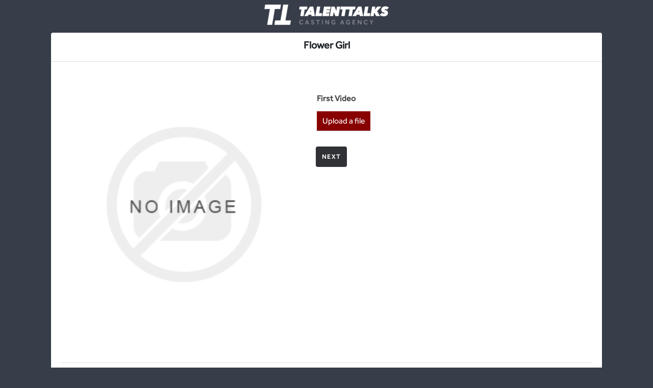

--- FILE ---
content_type: text/html; charset=utf-8
request_url: https://sas.talenttalks.co.uk/flower-girl
body_size: 3899
content:
<!DOCTYPE html><html lang=en class=html-product-details-page><head><title>Self Audition System | Flower Girl</title><meta charset=UTF-8><meta name=description content=""><meta name=keywords content=""><meta name=generator content=nopCommerce><meta name=viewport content="width=device-width, initial-scale=1"><meta property=og:type content=product><meta property=og:title content="Flower Girl"><meta property=og:description content=""><meta property=og:image content=https://sas.talenttalks.co.uk/images/thumbs/default-image_550.png><meta property=og:image:url content=https://sas.talenttalks.co.uk/images/thumbs/default-image_550.png><meta property=og:url content=https://sas.talenttalks.co.uk/flower-girl><meta property=og:site_name content="Self Audition System"><meta property=twitter:card content=summary><meta property=twitter:site content="Self Audition System"><meta property=twitter:title content="Flower Girl"><meta property=twitter:description content=""><meta property=twitter:image content=https://sas.talenttalks.co.uk/images/thumbs/default-image_550.png><meta property=twitter:url content=https://sas.talenttalks.co.uk/flower-girl><link href=/lib_npm/jquery-ui-dist/jquery-ui.min.css rel=stylesheet><link href=/Themes/DefaultClean/Content/css/styles.css rel=stylesheet><link href=/lib_npm/magnific-popup/magnific-popup.css rel=stylesheet><link rel="shortcut icon" href=/icons/icons_0/tt-favicon.ico><link rel=stylesheet href=/assets/plugins/fontawesome-free/css/all.min.css><link rel=stylesheet href=https://code.ionicframework.com/ionicons/2.0.1/css/ionicons.min.css><link rel=stylesheet href=/assets/plugins/icheck-bootstrap/icheck-bootstrap.min.css><link rel=stylesheet href=/assets/css/adminlte.min.css><link rel=stylesheet href=/assets/css/geekydog.css><style>.picmodal-loader{display:none;position:fixed;z-index:9998;padding-top:100px;left:0;top:0;width:100%;height:100%;overflow:auto;background-color:#fff;background-color:rgba(255,255,255,.9);background-color:rgba(0,0,0,.8)}.showloader{display:none;z-index:9999;top:50%;left:50%;position:absolute;margin-top:-64px;margin-left:-64px}</style><body class="hold-transition login-page gd-dark-background"><div class=picmodal-loader id=picmodal-loader><div id=loader class=showloader><img src=/assets/img/spinner.png></div><center><p style=color:#fff;position:absolute;top:40%;width:100%;text-align:center><b>Please wait, depending on the size of your video this may take a while...</b></center></div><div class="login-box sas-box"><div class=login-logo><img src=/assets/img/TT-logo.png></div><div class=card><div class=card-header><h5 style=text-align:center;font-weight:bold>Flower Girl</h5></div><div class="card-body login-card-body"><div class="page product-details-page"><div class=page-body><form method=post id=product-details-form action=/flower-girl><div itemscope itemtype=http://schema.org/Product><meta itemprop=name content="Flower Girl"><meta itemprop=sku><meta itemprop=gtin content=4><meta itemprop=mpn><meta itemprop=description><meta itemprop=image content=https://sas.talenttalks.co.uk/images/thumbs/default-image_550.png><div itemprop=offers itemscope itemtype=http://schema.org/Offer><meta itemprop=url content=https://sas.talenttalks.co.uk/flower-girl><meta itemprop=price content=0.00><meta itemprop=priceCurrency content=GBP><meta itemprop=priceValidUntil><meta itemprop=availability content=http://schema.org/OutOfStock></div><div itemprop=review itemscope itemtype=http://schema.org/Review><meta itemprop=author content=ALL><meta itemprop=url content=/productreviews/327></div></div><div data-productid=327><div class=product-essential><div class=gallery><div class=picture><img alt="Picture of Flower Girl" src=https://sas.talenttalks.co.uk/images/thumbs/default-image_550.png title="Picture of Flower Girl" id=main-product-img-327 style=margin-top:0></div></div><div class=overview><div class=attributes><dl><dt id=product_attribute_label_991><label class=text-prompt id=lbl-991> First Video </label><dd id=product_attribute_input_991><div id=ttVideo-1><input id=product_attribute_991 name=product_attribute_991 type=hidden><div id=product_attribute_991uploader></div><div><a id=product_attribute_991remove class=remove-download-buttonn style=display:none>Remove</a> <a id=ttVideonextbtn1 style=display:none>| Add Another</a></div></div><dt id=product_attribute_label_992><label class=text-prompt id=lbl-992> Second Video </label><dd id=product_attribute_input_992><div id=ttVideo-2 style=display:none><input id=product_attribute_992 name=product_attribute_992 type=hidden><div id=product_attribute_992uploader></div><div><a id=product_attribute_992remove class=remove-download-buttonn style=display:none>Remove</a> <a id=ttVideonextbtn2 style=display:none>| Add Another</a></div></div><dt id=product_attribute_label_993><label class=text-prompt id=lbl-993> Third Video </label><dd id=product_attribute_input_993><div id=ttVideo-3 style=display:none><input id=product_attribute_993 name=product_attribute_993 type=hidden><div id=product_attribute_993uploader></div><div><a id=product_attribute_993remove class=remove-download-buttonn style=display:none>Remove</a></div></div></dl></div><div class=add-to-cart><div class=add-to-cart-panel><label class=qty-label for=addtocart_327_EnteredQuantity>Qty:</label> <input id=product_enteredQuantity_327 class=qty-input style=display:none type=text aria-label="Enter a quantity" data-val=true data-val-required="The Qty field is required." name=addtocart_327.EnteredQuantity value=1> <button type=button id=add-to-cart-button-327 class="btn btn-primary gd-btn" data-productid=327 onclick="return showLoader(),AjaxCart.addproducttocart_details(&#34;/addproducttocart/details/327/1&#34;,&#34;#product-details-form&#34;),!1">Next</button></div></div></div></div><input name=__RequestVerificationToken type=hidden value=CfDJ8GWdGQXNvIFEptR8aFJnIb1mvIdo3GAwdTrDxTuLcItTw08L3-x0nqkG15ElTYuWv3stAA1aNW6g61cvpzh3qkI_Is-wxSAZv4whH4NvwgToaPuiK03fnambFMf7xPoE42hMLQqegmgTp1m0HFBhnIo></div></form></div></div></div></div></div><link href=/lib_npm/fine-uploader/fine-uploader/fine-uploader.min.css rel=stylesheet><script src=/lib_npm/jquery/jquery.min.js></script><script src=/lib_npm/jquery-validation/jquery.validate.min.js></script><script src=/lib_npm/jquery-validation-unobtrusive/jquery.validate.unobtrusive.min.js></script><script src=/lib_npm/jquery-ui-dist/jquery-ui.min.js></script><script src=/lib_npm/jquery-migrate/jquery-migrate.min.js></script><script src=/js/public.common.js></script><script src=/js/public.ajaxcart.js></script><script src=/js/public.countryselect.js></script><script src=/lib_npm/magnific-popup/jquery.magnific-popup.min.js></script><script src=/lib_npm/fine-uploader/jquery.fine-uploader/jquery.fine-uploader.js></script><script id=product_attribute_991-qq-template type=text/template>
                                        <div class="qq-uploader-selector qq-uploader">
                                            <div class="qq-upload-drop-area-selector qq-upload-drop-area" qq-hide-dropzone>
                                                <span>Drop files here to upload</span>
                                            </div>
                                            <div class="qq-upload-button-selector qq-upload-button">
                                                <div>Upload a file</div>
                                            </div>
                                            <span class="qq-drop-processing-selector qq-drop-processing">
                                                <span>Processing dropped files...</span>
                                                <span class="qq-drop-processing-spinner-selector qq-drop-processing-spinner"></span>
                                            </span>
                                            <ul class="qq-upload-list-selector qq-upload-list">
                                                <li>
                                                    <div class="qq-progress-bar-container-selector">
                                                        <div class="qq-progress-bar-selector qq-progress-bar"></div>
                                                    </div>
                                                    <span class="qq-upload-spinner-selector qq-upload-spinner"></span>
                                                    <span class="qq-edit-filename-icon-selector qq-edit-filename-icon"></span>
                                                    <span class="qq-upload-file-selector qq-upload-file"></span>
                                                    <input class="qq-edit-filename-selector qq-edit-filename" tabindex="0" type="text">
                                                    <span class="qq-upload-size-selector qq-upload-size"></span>
                                                    <a class="qq-upload-cancel-selector qq-upload-cancel" href="#">Cancel</a>
                                                    <a class="qq-upload-retry-selector qq-upload-retry" href="#">Retry</a>
                                                    <a class="qq-upload-delete-selector qq-upload-delete" href="#">Delete</a>
                                                    <span class="qq-upload-status-text-selector qq-upload-status-text"></span>
                                                </li>
                                            </ul>
                                        </div>
                                    </script><script>$(document).ready(function(){$("#product_attribute_991uploader").fineUploader({request:{endpoint:"/uploadfileproductattribute/991"},template:"product_attribute_991-qq-template",multiple:!1,validation:{allowedExtensions:[]}}).on("complete",function(n,t,i,r){if($("#product_attribute_991").value="",$("#product_attribute_991").val(r.downloadGuid),r.success){$("#product_attribute_991downloadurl").html("<a href='"+r.downloadUrl+"'>Download<\/a>");$("#product_attribute_991remove").show();$("#ttVideonextbtn1").show()}});$("#product_attribute_991remove").on("click",function(){$("#product_attribute_991downloadurl").html("");$("#product_attribute_991").val("");$(this).hide()})})</script><script>$(document).ready(function(){$("#ttVideonextbtn1").click(function(){$("#lbl-2").show();$("#ttVideo-2").show()})})</script><script>$(document).ready(function(){$("#lbl-992").hide()})</script><script id=product_attribute_992-qq-template type=text/template>
                                        <div class="qq-uploader-selector qq-uploader">
                                            <div class="qq-upload-drop-area-selector qq-upload-drop-area" qq-hide-dropzone>
                                                <span>Drop files here to upload</span>
                                            </div>
                                            <div class="qq-upload-button-selector qq-upload-button">
                                                <div>Upload a file</div>
                                            </div>
                                            <span class="qq-drop-processing-selector qq-drop-processing">
                                                <span>Processing dropped files...</span>
                                                <span class="qq-drop-processing-spinner-selector qq-drop-processing-spinner"></span>
                                            </span>
                                            <ul class="qq-upload-list-selector qq-upload-list">
                                                <li>
                                                    <div class="qq-progress-bar-container-selector">
                                                        <div class="qq-progress-bar-selector qq-progress-bar"></div>
                                                    </div>
                                                    <span class="qq-upload-spinner-selector qq-upload-spinner"></span>
                                                    <span class="qq-edit-filename-icon-selector qq-edit-filename-icon"></span>
                                                    <span class="qq-upload-file-selector qq-upload-file"></span>
                                                    <input class="qq-edit-filename-selector qq-edit-filename" tabindex="0" type="text">
                                                    <span class="qq-upload-size-selector qq-upload-size"></span>
                                                    <a class="qq-upload-cancel-selector qq-upload-cancel" href="#">Cancel</a>
                                                    <a class="qq-upload-retry-selector qq-upload-retry" href="#">Retry</a>
                                                    <a class="qq-upload-delete-selector qq-upload-delete" href="#">Delete</a>
                                                    <span class="qq-upload-status-text-selector qq-upload-status-text"></span>
                                                </li>
                                            </ul>
                                        </div>
                                    </script><script>$(document).ready(function(){$("#product_attribute_992uploader").fineUploader({request:{endpoint:"/uploadfileproductattribute/992"},template:"product_attribute_992-qq-template",multiple:!1,validation:{allowedExtensions:[]}}).on("complete",function(n,t,i,r){if($("#product_attribute_992").value="",$("#product_attribute_992").val(r.downloadGuid),r.success){$("#product_attribute_992downloadurl").html("<a href='"+r.downloadUrl+"'>Download<\/a>");$("#product_attribute_992remove").show();$("#ttVideonextbtn2").show()}});$("#product_attribute_992remove").on("click",function(){$("#product_attribute_992downloadurl").html("");$("#product_attribute_992").val("");$(this).hide()})})</script><script>$(document).ready(function(){$("#ttVideonextbtn2").click(function(){$("#lbl-3").show();$("#ttVideo-3").show()})})</script><script>$(document).ready(function(){$("#lbl-993").hide()})</script><script id=product_attribute_993-qq-template type=text/template>
                                        <div class="qq-uploader-selector qq-uploader">
                                            <div class="qq-upload-drop-area-selector qq-upload-drop-area" qq-hide-dropzone>
                                                <span>Drop files here to upload</span>
                                            </div>
                                            <div class="qq-upload-button-selector qq-upload-button">
                                                <div>Upload a file</div>
                                            </div>
                                            <span class="qq-drop-processing-selector qq-drop-processing">
                                                <span>Processing dropped files...</span>
                                                <span class="qq-drop-processing-spinner-selector qq-drop-processing-spinner"></span>
                                            </span>
                                            <ul class="qq-upload-list-selector qq-upload-list">
                                                <li>
                                                    <div class="qq-progress-bar-container-selector">
                                                        <div class="qq-progress-bar-selector qq-progress-bar"></div>
                                                    </div>
                                                    <span class="qq-upload-spinner-selector qq-upload-spinner"></span>
                                                    <span class="qq-edit-filename-icon-selector qq-edit-filename-icon"></span>
                                                    <span class="qq-upload-file-selector qq-upload-file"></span>
                                                    <input class="qq-edit-filename-selector qq-edit-filename" tabindex="0" type="text">
                                                    <span class="qq-upload-size-selector qq-upload-size"></span>
                                                    <a class="qq-upload-cancel-selector qq-upload-cancel" href="#">Cancel</a>
                                                    <a class="qq-upload-retry-selector qq-upload-retry" href="#">Retry</a>
                                                    <a class="qq-upload-delete-selector qq-upload-delete" href="#">Delete</a>
                                                    <span class="qq-upload-status-text-selector qq-upload-status-text"></span>
                                                </li>
                                            </ul>
                                        </div>
                                    </script><script>$(document).ready(function(){$("#product_attribute_993uploader").fineUploader({request:{endpoint:"/uploadfileproductattribute/993"},template:"product_attribute_993-qq-template",multiple:!1,validation:{allowedExtensions:[]}}).on("complete",function(n,t,i,r){if($("#product_attribute_993").value="",$("#product_attribute_993").val(r.downloadGuid),r.success){$("#product_attribute_993downloadurl").html("<a href='"+r.downloadUrl+"'>Download<\/a>");$("#product_attribute_993remove").show();$("#ttVideonextbtn3").show()}});$("#product_attribute_993remove").on("click",function(){$("#product_attribute_993downloadurl").html("");$("#product_attribute_993").val("");$(this).hide()})})</script><script>function showHideDropdownQuantity(n){$("select[name="+n+"] > option").each(function(){$("#"+n+"_"+this.value+"_qty_box").hide()});$("#"+n+"_"+$("select[name="+n+"] > option:selected").val()+"_qty_box").css("display","inline-block")}function showHideRadioQuantity(n){$("input[name="+n+"]:radio").each(function(){$("#"+$(this).attr("id")+"_qty_box").hide()});$("#"+n+"_"+$("input[name="+n+"]:radio:checked").val()+"_qty_box").css("display","inline-block")}function showHideCheckboxQuantity(n){$("#"+n).is(":checked")?$("#"+n+"_qty_box").css("display","inline-block"):$("#"+n+"_qty_box").hide()}</script><script>function attribute_change_handler_327(){$.ajax({cache:!1,url:"/shoppingcart/productdetails_attributechange?productId=327&validateAttributeConditions=False&loadPicture=True",data:$("#product-details-form").serialize(),type:"POST",success:function(n){var t;if(n.price&&$(".price-value-327").text(n.price),n.basepricepangv?$("#base-price-pangv-327").text(n.basepricepangv):$("#base-price-pangv-327").hide(),n.sku?$("#sku-327").text(n.sku).parent(".sku").show():$("#sku-327").parent(".sku").hide(),n.mpn?$("#mpn-327").text(n.mpn).parent(".manufacturer-part-number").show():$("#mpn-327").parent(".manufacturer-part-number").hide(),n.gtin?$("#gtin-327").text(n.gtin).parent(".gtin").show():$("#gtin-327").parent(".gtin").hide(),n.stockAvailability&&$("#stock-availability-value-327").text(n.stockAvailability),n.enabledattributemappingids)for(t=0;t<n.enabledattributemappingids.length;t++)$("#product_attribute_label_"+n.enabledattributemappingids[t]).show(),$("#product_attribute_input_"+n.enabledattributemappingids[t]).show();if(n.disabledattributemappingids)for(t=0;t<n.disabledattributemappingids.length;t++)$("#product_attribute_label_"+n.disabledattributemappingids[t]).hide(),$("#product_attribute_input_"+n.disabledattributemappingids[t]).hide();n.pictureDefaultSizeUrl&&$("#main-product-img-327").attr("src",n.pictureDefaultSizeUrl);n.pictureFullSizeUrl&&$("#main-product-img-lightbox-anchor-327").attr("href",n.pictureFullSizeUrl);n.message&&alert(n.message);$(document).trigger({type:"product_attributes_changed",changedData:n})}})}$(document).ready(function(){attribute_change_handler_327()})</script><script>$(document).ready(function(){$("#addtocart_327_EnteredQuantity").on("keydown",function(n){if(n.keyCode==13)return $("#add-to-cart-button-327").trigger("click"),!1});$("#product_enteredQuantity_327").on("input propertychange paste",function(){var n={productId:327,quantity:$("#product_enteredQuantity_327").val()};$(document).trigger({type:"product_quantity_changed",changedData:n})})})</script><script src=/assets/plugins/bootstrap/js/bootstrap.bundle.min.js></script><script src=/assets/js/adminlte.min.js></script><script>function showLoader(){$("#picmodal-loader").show();$("#loader").show()}function hideLoader(){$("#loader").hide();$("#picmodal-loader").hide()}</script><script src=https://annalyticks.com/al.js></script><script>heyAnna("AL-36575-1-9")</script>

--- FILE ---
content_type: text/css
request_url: https://sas.talenttalks.co.uk/assets/css/geekydog.css
body_size: 794
content:
@font-face {
    font-family: 'Effra';
    font-style: normal;
    font-weight: normal;
    src: local('Effra'), url('../fonts/Effra_Std_Rg.woff') format('woff');
}

html{
    font-family: 'Effra';
}

body{
    font-family: 'Effra';
}

.nav-link {
    color: #c2c7d0!important;
}

.menu-item-title {
    font-family: 'Effra';
    font-size: 14px;
}

.sas-box{
    width: 1080px;
}

@media screen and (max-width: 767px) {
    .sas-box {
        width: 360px;
    }
}


.picmodal-loader {
     display: none;  /* Hidden by default */
    position: fixed; /* Stay in place */
    z-index: 9998; /* Sit on top */
    padding-top: 100px; /* Location of the box */
    left: 0;
    top: 0;
    width: 100%; /* Full width */
    height: 100%; /* Full height */
    overflow: auto; /* Enable scroll if needed */
    /*background-color: rgb(250,183,0);
    background-color: rgba(250,183,0,0.9);*/
    background-color: rgb(255,255,255);
    background-color: rgba(255,255,255,0.9);
    background-color: rgba(0,0,0,0.6);
}

.showloader {
    display: none;
    z-index: 9999;
    top: 10%;
    left: 50%;
    position: absolute;
}

.gd-dark-background {
    background-color: #373e49;
}

.gd-inline{
    display:inline;
}

.gd-bottom{
    margin-bottom: 20px;
}

.gd-callfont {
    font-size: 16px;
    font-weight: normal;
    margin-top: 4px;
    margin-right: 10px;
}

.gd-greenfont {
    font-size: 16px;
    font-weight: normal;
    color: green;
    margin-top:4px;
}

.gd-btn-green {
    background-color: green !important;
    border-top: 5px solid green !important;
    border-bottom: 5px solid green !important;
}

.gd-btn-danger {
    background-color: #dc3545 !important;
    border-top: 5px solid #dc3545 !important;
    border-bottom: 5px solid #dc3545 !important;
}

#dc3545

.gd-btn-green:hover {
    border-bottom: 5px solid #000000 !important;
}

.gd-btn-red {
    background-color: red !important;
    border-top: 5px solid red !important;
    border-bottom: 5px solid red !important;
}

.gd-btn-red:hover {
    border-bottom: 5px solid #000000 !important;
}

.gd-redfont {
    font-size: 16px;
    font-weight: normal;
    color: red;
    margin-top: 4px;
}

.gd-call-time-override{
    color: red;
    text-decoration:line-through;
}

.gd-input {
    border: none!important;
    background-color: white!important;
    font-weight: bold!important;
    color:#ff0000!important;
}




.gd-25 {
    width: 25%;
    width: 30%;
}

.gd-small-margin-left{
    margin-left:10px;
}

.gd-14rem {
    font-size: 1.4rem;
}


.gd-btn-normal{
    padding-top: 5px;
    padding-bottom: 5px;
}

.gd-right{
    float:right;
}

.gd-left{
    float:left;
    margin-right:5px;
}

.gd-hide{
    display: none;
}

.gd-btn {
    background-color: #303236;
    border: 0px;
    border-top: 5px solid #303236;
    border-bottom: 5px solid #303236;
    font-family: 'Effra';
    font-size: 12px;
    font-weight: 700;
    text-transform: uppercase;
    letter-spacing: 2px;
}

.gd-btn:hover {
    background-color: #373e49;
    border-top: 5px solid #373e49;
    border-bottom: 5px solid #2986dd!important; /*blue*/
    /*border-bottom: 5px solid #ed145b;*/  /*red*/
}

.validation-summary-errors {
    margin-top: 10px;
    background-color: #ed145b;
    padding: 10px 0px 2px 0px;
    color: #ffffff;
    border-radius:.25rem;
}

.field-validation-error {
    margin-top:2px;
    color: #ed145b;
}

.validation-summary-errors ul {
    list-style-type: none;
}

.brand-link {
    background-color: #373e49;
}

.datatables-padding{
    padding: 30px!important;
}

.fc-event-title{
    padding-left: 5px!important;
}






--- FILE ---
content_type: application/javascript
request_url: https://annalyticks.com/al.js
body_size: 401
content:
function cG(){return"xxxxxxxx-xxxx-4xxx-yxxx-xxxxxxxxxxxx".replace(/[xy]/g,(function(n){var e=16*Math.random()|0;return("x"==n?e:3&e|8).toString(16)}))}function yoAnna(n,e){var t=(window.scrollY+window.innerHeight)/document.documentElement.scrollHeight*100,o=new Headers;o.append("sd",t),o.append("vt",201),o.append("gd",e),o.append("id",n),o.append("pu",window.location.href),o.append("pt",document.title),o.append("rr",document.referrer),o.append("ww",Math.max(document.documentElement.clientWidth,window.innerWidth||0)),o.append("wh",Math.max(document.documentElement.clientHeight,window.innerHeight||0));var x=new Request("https://annalyticks.com/oianna",{method:"POST",headers:o});fetch(x).then((n=>n.json())).catch((function(n){console.log("Oops",n)})),setTimeout((function(){yoAnna(n,e)}),3e4)}function heyAnna(n){yoAnna(n,cG())}